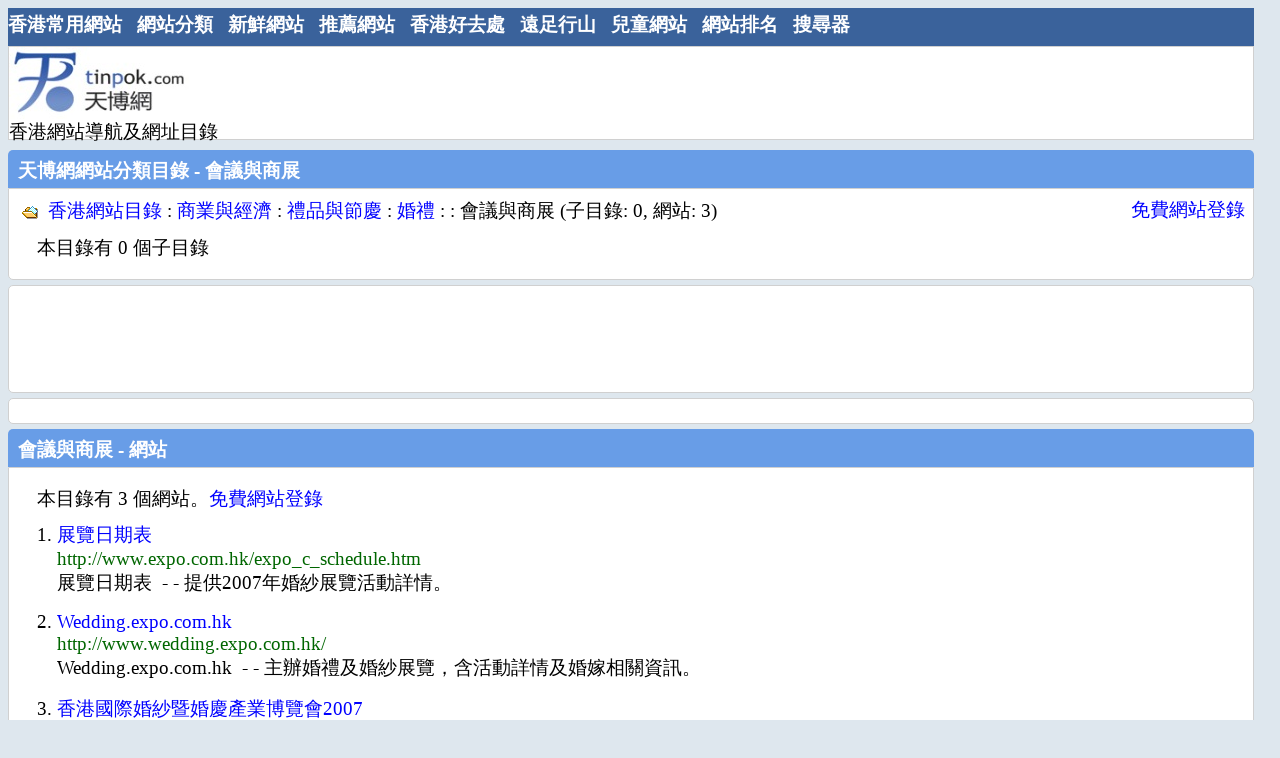

--- FILE ---
content_type: text/html; charset=UTF-8
request_url: https://www.tinpok.com/list.php?cate_id=3961
body_size: 1884
content:
<!DOCTYPE html PUBLIC "-//W3C//DTD XHTML 1.0 Transitional//EN" "http://www.w3.org/TR/xhtml1/DTD/xhtml1-transitional.dtd">
<HTML><!-- InstanceBegin template="/Templates/main.dwt.php" codeOutsideHTMLIsLocked="false" -->
<HEAD>
<link rel="shortcut icon" href="favicon.ico">
<meta http-equiv="Content-Type" content="text/html; charset=utf-8">
<!-- InstanceBeginEditable name="doctitle" -->
<meta http-equiv="Content-Language" content="zh-hk">
<title>香港網站目錄 : 商業與經濟 : 禮品與節慶 : 婚禮 : 會議與商展 - 天博網</title>
<meta name="description" content="會議與商展 : 香港網站目錄 : 商業與經濟 : 禮品與節慶 : 婚禮 : ">
<meta name="keywords" content="會議與商展">
  
<meta name="robots" content="index,follow">
<!-- InstanceEndEditable -->
<LINK
href="css/style.css" rel=stylesheet>
<META content="MSHTML 6.00.6000.16441" name="GENERATOR">
<link rel="canonical" href="https://www.tinpok.com/list.php?cate_id=3961"/>
<meta name="viewport" content="width=device-width, initial-scale=1">
<meta http-equiv="Content-Language" content="zh-hk">
<!-- InstanceBeginEditable name="head" -->

<!-- InstanceEndEditable -->
</HEAD>
<BODY>
<div id="page">
	<div class="menubar">
              <ul>
                <li><a href="index.php">香港常用網站</a></li>
                <li><a href="list.php">網站分類</a></li>
				<li><a href="newsubmit.php">新鮮網站</a></li>
				<li><a href="suggest.php">推薦網站</a></li>
				<li><a href="family-activity.php">香港好去處</a></li>
				<li><a href="hiking.php">遠足行山</a></li>
				<li><a href="kids-website.php">兒童網站</a></li>
				<li><a href="hktopsite.php">網站排名</a></li>
                <li><a href="search-engine.php">搜尋器</a></li>
				              </ul> 
 </div>
<!-- google_ad_section_start(weight=ignore) --> 
<div id="logo">
    <div id="logoleft">
    <a href="index.php"><img src="images/tinpok_logo3.jpg" alt="天博網 - 香港常用網站導航分類目錄" width="180" height="72" /></a><br />
    香港網站導航及網址目錄
    </div>
    <div id="logoright">
     <script async src="https://pagead2.googlesyndication.com/pagead/js/adsbygoogle.js?client=ca-pub-7432624614927303"
     crossorigin="anonymous"></script>
<!-- page middle banner -->
<ins class="adsbygoogle"
     style="display:inline-block;width:728px;height:90px"
     data-ad-client="ca-pub-7432624614927303"
     data-ad-slot="0202587954"></ins>
<script>
     (adsbygoogle = window.adsbygoogle || []).push({});
</script>
    </div>
</div>
<!-- google_ad_section_end -->	<div id="container">
	<div id="content">
	<!-- Main content -->
	<!-- InstanceBeginEditable name="content" -->
	<div class="itemlist2-top">天博網網站分類目錄 - 會議與商展</div>
		<div class="itemlist2">
           		<table cellspacing=0 cellpadding=0 width="100%" border=0>
                  <tbody>
				 <tr height=28><td>
&nbsp;<img src="images/ofldr.gif" width="16" height="16" align="absmiddle">&nbsp; 
				<span class="title">
                <a href="list.php?cate_id=1">香港網站目錄</a> : <a href="list.php?cate_id=12">商業與經濟</a> : <a href="list.php?cate_id=408">禮品與節慶</a> : <a href="list.php?cate_id=2110">婚禮</a> : <a href="list.php?cate_id="></a> : 會議與商展 (子目錄: 0, 網站: 3)  
                    </span><br>
                    
				  </td>
                  <td align="right" valign="top" ><a href="submit-url.php?cate_id=3961" class="title">免費網站登錄</a></td>
					</tr>
                  </tbody>
          </table>

<div class="listdesc">本目錄有 0 個子目錄</div>
                          <!--分類目錄結束-->
		</div>
                <div class="itemlist3">
        <script async src="https://pagead2.googlesyndication.com/pagead/js/adsbygoogle.js?client=ca-pub-7432624614927303"
     crossorigin="anonymous"></script>
<!-- page middle banner -->
<ins class="adsbygoogle"
     style="display:inline-block;width:728px;height:90px"
     data-ad-client="ca-pub-7432624614927303"
     data-ad-slot="0202587954"></ins>
<script>
     (adsbygoogle = window.adsbygoogle || []).push({});
</script>
        </div>
        
           <div class="itemlist3">

             <table width="100%" border="0" cellpadding="2">
                              <tr>
                                <td>           <script type="text/javascript"><!--
							google_ad_client = "ca-pub-7432624614927303";
							/* 336x280, 已建立 2010/7/27 */
							google_ad_slot = "5331784633";
							google_ad_width = 336;
							google_ad_height = 280;
							//-->
							</script>
							<script type="text/javascript"
							src="http://pagead2.googlesyndication.com/pagead/show_ads.js">
							</script></td>
                                <td>           </td>
                              </tr>
             </table>
           </div>   <div class="itemlist2-top">會議與商展 - 網站</div>
        <div class="itemlist2">
			  <!--分類網站開始-->
		        
         		<div class="listdesc">本目錄有 3 個網站。<a href="submit-url.php?cate_id=3961">免費網站登錄</a></div>
 		        
 					<div class="listurl">
           <ol  start="1">
						                        	                     <li><a href="http://www.expo.com.hk/expo_c_schedule.htm" class="title">展覽日期表</a>
                         						 
                                                  	<br /><span class="url">http://www.expo.com.hk/expo_c_schedule.htm</span>
							<br />展覽日期表&nbsp; - - 提供2007年婚紗展覽活動詳情。							                        </li>
 			 				                        	                     <li><a href="http://www.wedding.expo.com.hk/" class="title">Wedding.expo.com.hk</a>
                         						 
                                                  	<br /><span class="url">http://www.wedding.expo.com.hk/</span>
							<br />Wedding.expo.com.hk&nbsp; - - 主辦婚禮及婚紗展覽，含活動詳情及婚嫁相關資訊。							                        </li>
 			 				                        	                     <li><a href="http://www.wtf.expo.com.hk/" class="title">香港國際婚紗暨婚慶產業博覽會2007</a>
                         						 
                                                  	<br /><span class="url">http://www.wtf.expo.com.hk/</span>
							<br />香港國際婚紗暨婚慶產業博覽會2007&nbsp; - - 含展覽詳情。							                        </li>
 			 				                            
                            

				   </ol></div>
                   
                   
                        				  		 </div>
  
     <div class="ads"><script async src="https://pagead2.googlesyndication.com/pagead/js/adsbygoogle.js?client=ca-pub-7432624614927303"
     crossorigin="anonymous"></script>
<!-- page middle banner -->
<ins class="adsbygoogle"
     style="display:inline-block;width:728px;height:90px"
     data-ad-client="ca-pub-7432624614927303"
     data-ad-slot="0202587954"></ins>
<script>
     (adsbygoogle = window.adsbygoogle || []).push({});
</script>
</div>



		<!-- InstanceEndEditable -->
	</div>
	<div id="sidebar">
	<!-- InstanceBeginEditable name="sidebartop" -->

	<!-- InstanceEndEditable -->
	
	<!-- InstanceBeginEditable name="sidebarbottom" -->

	<!-- InstanceEndEditable -->
	</div>
	</div>
	<div id=footer>
	<!-- google_ad_section_start(weight=ignore) --> 
      <!-- footer start-->
	  	   <br />
	   <div class="copyright"><span class="f1">Copyright &copy;2007-2022</span> 天博網版權所有。</div>
       
      <!-- footer end-->
<!-- google_ad_section_end -->		</div>
</div>
</BODY><!-- InstanceEnd --></HTML>



--- FILE ---
content_type: text/html; charset=utf-8
request_url: https://www.google.com/recaptcha/api2/aframe
body_size: 268
content:
<!DOCTYPE HTML><html><head><meta http-equiv="content-type" content="text/html; charset=UTF-8"></head><body><script nonce="C2jyGvxpq5X2x_nScLKVfA">/** Anti-fraud and anti-abuse applications only. See google.com/recaptcha */ try{var clients={'sodar':'https://pagead2.googlesyndication.com/pagead/sodar?'};window.addEventListener("message",function(a){try{if(a.source===window.parent){var b=JSON.parse(a.data);var c=clients[b['id']];if(c){var d=document.createElement('img');d.src=c+b['params']+'&rc='+(localStorage.getItem("rc::a")?sessionStorage.getItem("rc::b"):"");window.document.body.appendChild(d);sessionStorage.setItem("rc::e",parseInt(sessionStorage.getItem("rc::e")||0)+1);localStorage.setItem("rc::h",'1769512907818');}}}catch(b){}});window.parent.postMessage("_grecaptcha_ready", "*");}catch(b){}</script></body></html>